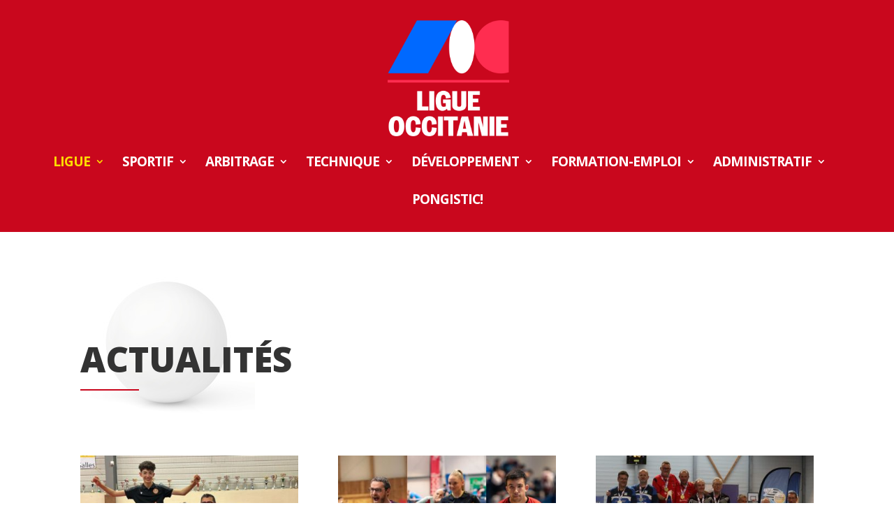

--- FILE ---
content_type: text/html; charset=UTF-8
request_url: https://loctt.fr/actualites/page/4/
body_size: 13623
content:
<!DOCTYPE html>
<html lang="fr-FR">
<head>
	<meta charset="UTF-8" />
<meta http-equiv="X-UA-Compatible" content="IE=edge">
	<link rel="pingback" href="https://loctt.fr/xmlrpc.php" />

	<script type="text/javascript">
		document.documentElement.className = 'js';
	</script>

	<meta name='robots' content='index, follow, max-image-preview:large, max-snippet:-1, max-video-preview:-1' />

	<!-- This site is optimized with the Yoast SEO plugin v18.4.1 - https://yoast.com/wordpress/plugins/seo/ -->
	<title>Actualités du tennis de table en Occitanie</title>
	<meta name="description" content="Toutes les actualités du tennis de table en région Occitanie: rencontres, évènements, clubs, vie de la ligue." />
	<link rel="canonical" href="https://loctt.fr/actualites/" />
	<meta property="og:locale" content="fr_FR" />
	<meta property="og:type" content="article" />
	<meta property="og:title" content="Actualités du tennis de table en Occitanie" />
	<meta property="og:description" content="Toutes les actualités du tennis de table en région Occitanie: rencontres, évènements, clubs, vie de la ligue." />
	<meta property="og:url" content="https://loctt.fr/actualites/" />
	<meta property="og:site_name" content="loctt" />
	<meta property="article:modified_time" content="2018-08-18T04:44:13+00:00" />
	<meta name="twitter:card" content="summary_large_image" />
	<meta name="twitter:label1" content="Durée de lecture estimée" />
	<meta name="twitter:data1" content="1 minute" />
	<script type="application/ld+json" class="yoast-schema-graph">{"@context":"https://schema.org","@graph":[{"@type":"WebSite","@id":"https://loctt.fr/#website","url":"https://loctt.fr/","name":"loctt","description":"Ligue Occitanie Tennis de Table","potentialAction":[{"@type":"SearchAction","target":{"@type":"EntryPoint","urlTemplate":"https://loctt.fr/?s={search_term_string}"},"query-input":"required name=search_term_string"}],"inLanguage":"fr-FR"},{"@type":"WebPage","@id":"https://loctt.fr/actualites/#webpage","url":"https://loctt.fr/actualites/","name":"Actualités du tennis de table en Occitanie","isPartOf":{"@id":"https://loctt.fr/#website"},"datePublished":"2018-07-25T13:53:18+00:00","dateModified":"2018-08-18T04:44:13+00:00","description":"Toutes les actualités du tennis de table en région Occitanie: rencontres, évènements, clubs, vie de la ligue.","breadcrumb":{"@id":"https://loctt.fr/actualites/#breadcrumb"},"inLanguage":"fr-FR","potentialAction":[{"@type":"ReadAction","target":["https://loctt.fr/actualites/"]}]},{"@type":"BreadcrumbList","@id":"https://loctt.fr/actualites/#breadcrumb","itemListElement":[{"@type":"ListItem","position":1,"name":"Accueil"}]}]}</script>
	<!-- / Yoast SEO plugin. -->


<link rel='dns-prefetch' href='//fonts.googleapis.com' />
<link rel='dns-prefetch' href='//s.w.org' />
<link rel="alternate" type="application/rss+xml" title="loctt &raquo; Flux" href="https://loctt.fr/feed/" />
<link rel="alternate" type="application/rss+xml" title="loctt &raquo; Flux des commentaires" href="https://loctt.fr/comments/feed/" />
		<script type="text/javascript">
			window._wpemojiSettings = {"baseUrl":"https:\/\/s.w.org\/images\/core\/emoji\/13.0.1\/72x72\/","ext":".png","svgUrl":"https:\/\/s.w.org\/images\/core\/emoji\/13.0.1\/svg\/","svgExt":".svg","source":{"concatemoji":"https:\/\/loctt.fr\/wp-includes\/js\/wp-emoji-release.min.js?ver=ad1adcfef73bc9ce8cebb46b6b07aa80"}};
			!function(e,a,t){var n,r,o,i=a.createElement("canvas"),p=i.getContext&&i.getContext("2d");function s(e,t){var a=String.fromCharCode;p.clearRect(0,0,i.width,i.height),p.fillText(a.apply(this,e),0,0);e=i.toDataURL();return p.clearRect(0,0,i.width,i.height),p.fillText(a.apply(this,t),0,0),e===i.toDataURL()}function c(e){var t=a.createElement("script");t.src=e,t.defer=t.type="text/javascript",a.getElementsByTagName("head")[0].appendChild(t)}for(o=Array("flag","emoji"),t.supports={everything:!0,everythingExceptFlag:!0},r=0;r<o.length;r++)t.supports[o[r]]=function(e){if(!p||!p.fillText)return!1;switch(p.textBaseline="top",p.font="600 32px Arial",e){case"flag":return s([127987,65039,8205,9895,65039],[127987,65039,8203,9895,65039])?!1:!s([55356,56826,55356,56819],[55356,56826,8203,55356,56819])&&!s([55356,57332,56128,56423,56128,56418,56128,56421,56128,56430,56128,56423,56128,56447],[55356,57332,8203,56128,56423,8203,56128,56418,8203,56128,56421,8203,56128,56430,8203,56128,56423,8203,56128,56447]);case"emoji":return!s([55357,56424,8205,55356,57212],[55357,56424,8203,55356,57212])}return!1}(o[r]),t.supports.everything=t.supports.everything&&t.supports[o[r]],"flag"!==o[r]&&(t.supports.everythingExceptFlag=t.supports.everythingExceptFlag&&t.supports[o[r]]);t.supports.everythingExceptFlag=t.supports.everythingExceptFlag&&!t.supports.flag,t.DOMReady=!1,t.readyCallback=function(){t.DOMReady=!0},t.supports.everything||(n=function(){t.readyCallback()},a.addEventListener?(a.addEventListener("DOMContentLoaded",n,!1),e.addEventListener("load",n,!1)):(e.attachEvent("onload",n),a.attachEvent("onreadystatechange",function(){"complete"===a.readyState&&t.readyCallback()})),(n=t.source||{}).concatemoji?c(n.concatemoji):n.wpemoji&&n.twemoji&&(c(n.twemoji),c(n.wpemoji)))}(window,document,window._wpemojiSettings);
		</script>
		<meta content="Divi Child Theme v.3.0.0" name="generator"/><style type="text/css">
img.wp-smiley,
img.emoji {
	display: inline !important;
	border: none !important;
	box-shadow: none !important;
	height: 1em !important;
	width: 1em !important;
	margin: 0 .07em !important;
	vertical-align: -0.1em !important;
	background: none !important;
	padding: 0 !important;
}
</style>
	<link rel='stylesheet' id='divi-fonts-css'  href='https://fonts.googleapis.com/css?family=Open+Sans:300italic,400italic,600italic,700italic,800italic,400,300,600,700,800&#038;subset=latin,latin-ext' type='text/css' media='all' />
<link rel='stylesheet' id='divi-style-css'  href='https://loctt.fr/wp-content/themes/Divi_child/style.css?ver=3.13.1' type='text/css' media='all' />
<link rel='stylesheet' id='image-intense-styles-css'  href='https://loctt.fr/wp-content/plugins/image-intense/styles/style.min.css?ver=1.0.0' type='text/css' media='all' />
<link rel='stylesheet' id='et-builder-googlefonts-cached-css'  href='https://fonts.googleapis.com/css?family=Lato%3A100%2C100italic%2C300%2C300italic%2Cregular%2Citalic%2C700%2C700italic%2C900%2C900italic&#038;ver=ad1adcfef73bc9ce8cebb46b6b07aa80#038;subset=latin,latin-ext' type='text/css' media='all' />
<link rel='stylesheet' id='dashicons-css'  href='https://loctt.fr/wp-includes/css/dashicons.min.css?ver=ad1adcfef73bc9ce8cebb46b6b07aa80' type='text/css' media='all' />
<link rel='stylesheet' id='tmm-css'  href='https://loctt.fr/wp-content/plugins/team-members/inc/css/tmm_style.css?ver=ad1adcfef73bc9ce8cebb46b6b07aa80' type='text/css' media='all' />
<script type='text/javascript' src='https://loctt.fr/wp-includes/js/jquery/jquery.min.js?ver=3.5.1' id='jquery-core-js'></script>
<script type='text/javascript' src='https://loctt.fr/wp-includes/js/jquery/jquery-migrate.min.js?ver=3.3.2' id='jquery-migrate-js'></script>
<link rel="https://api.w.org/" href="https://loctt.fr/wp-json/" /><link rel="alternate" type="application/json" href="https://loctt.fr/wp-json/wp/v2/pages/44984" /><link rel="EditURI" type="application/rsd+xml" title="RSD" href="https://loctt.fr/xmlrpc.php?rsd" />
<link rel="wlwmanifest" type="application/wlwmanifest+xml" href="https://loctt.fr/wp-includes/wlwmanifest.xml" /> 

<link rel='shortlink' href='https://loctt.fr/?p=44984' />
<link rel="alternate" type="application/json+oembed" href="https://loctt.fr/wp-json/oembed/1.0/embed?url=https%3A%2F%2Floctt.fr%2Factualites%2F" />
<link rel="alternate" type="text/xml+oembed" href="https://loctt.fr/wp-json/oembed/1.0/embed?url=https%3A%2F%2Floctt.fr%2Factualites%2F&#038;format=xml" />
<script type="text/javascript">
(function(url){
	if(/(?:Chrome\/26\.0\.1410\.63 Safari\/537\.31|WordfenceTestMonBot)/.test(navigator.userAgent)){ return; }
	var addEvent = function(evt, handler) {
		if (window.addEventListener) {
			document.addEventListener(evt, handler, false);
		} else if (window.attachEvent) {
			document.attachEvent('on' + evt, handler);
		}
	};
	var removeEvent = function(evt, handler) {
		if (window.removeEventListener) {
			document.removeEventListener(evt, handler, false);
		} else if (window.detachEvent) {
			document.detachEvent('on' + evt, handler);
		}
	};
	var evts = 'contextmenu dblclick drag dragend dragenter dragleave dragover dragstart drop keydown keypress keyup mousedown mousemove mouseout mouseover mouseup mousewheel scroll'.split(' ');
	var logHuman = function() {
		if (window.wfLogHumanRan) { return; }
		window.wfLogHumanRan = true;
		var wfscr = document.createElement('script');
		wfscr.type = 'text/javascript';
		wfscr.async = true;
		wfscr.src = url + '&r=' + Math.random();
		(document.getElementsByTagName('head')[0]||document.getElementsByTagName('body')[0]).appendChild(wfscr);
		for (var i = 0; i < evts.length; i++) {
			removeEvent(evts[i], logHuman);
		}
	};
	for (var i = 0; i < evts.length; i++) {
		addEvent(evts[i], logHuman);
	}
})('//loctt.fr/?wordfence_lh=1&hid=1E2AE1DBF4F6F8E4BE8F0B936EF39583');
</script><meta name="viewport" content="width=device-width, initial-scale=1.0, maximum-scale=1.0, user-scalable=0" /><style type="text/css" id="custom-background-css">
body.custom-background { background-color: #ffffff; }
</style>
	<script>
jQuery(document).ready(function(){
jQuery(".carte-cliquable").on('click', function(){
     window.open("https://carte.fftt.com/");    
});
});
</script><link rel="icon" href="https://loctt.fr/wp-content/uploads/2025/07/LogoLOTT-FFTT-150x150.png" sizes="32x32" />
<link rel="icon" href="https://loctt.fr/wp-content/uploads/2025/07/LogoLOTT-FFTT.png" sizes="192x192" />
<link rel="apple-touch-icon" href="https://loctt.fr/wp-content/uploads/2025/07/LogoLOTT-FFTT.png" />
<meta name="msapplication-TileImage" content="https://loctt.fr/wp-content/uploads/2025/07/LogoLOTT-FFTT.png" />
<style id="et-divi-customizer-global-cached-inline-styles">body,.et_pb_column_1_2 .et_quote_content blockquote cite,.et_pb_column_1_2 .et_link_content a.et_link_main_url,.et_pb_column_1_3 .et_quote_content blockquote cite,.et_pb_column_3_8 .et_quote_content blockquote cite,.et_pb_column_1_4 .et_quote_content blockquote cite,.et_pb_blog_grid .et_quote_content blockquote cite,.et_pb_column_1_3 .et_link_content a.et_link_main_url,.et_pb_column_3_8 .et_link_content a.et_link_main_url,.et_pb_column_1_4 .et_link_content a.et_link_main_url,.et_pb_blog_grid .et_link_content a.et_link_main_url,body .et_pb_bg_layout_light .et_pb_post p,body .et_pb_bg_layout_dark .et_pb_post p{font-size:16px}.et_pb_slide_content,.et_pb_best_value{font-size:18px}.woocommerce #respond input#submit,.woocommerce-page #respond input#submit,.woocommerce #content input.button,.woocommerce-page #content input.button,.woocommerce-message,.woocommerce-error,.woocommerce-info{background:#c9071d!important}#et_search_icon:hover,.mobile_menu_bar:before,.mobile_menu_bar:after,.et_toggle_slide_menu:after,.et-social-icon a:hover,.et_pb_sum,.et_pb_pricing li a,.et_pb_pricing_table_button,.et_overlay:before,.entry-summary p.price ins,.woocommerce div.product span.price,.woocommerce-page div.product span.price,.woocommerce #content div.product span.price,.woocommerce-page #content div.product span.price,.woocommerce div.product p.price,.woocommerce-page div.product p.price,.woocommerce #content div.product p.price,.woocommerce-page #content div.product p.price,.et_pb_member_social_links a:hover,.woocommerce .star-rating span:before,.woocommerce-page .star-rating span:before,.et_pb_widget li a:hover,.et_pb_filterable_portfolio .et_pb_portfolio_filters li a.active,.et_pb_filterable_portfolio .et_pb_portofolio_pagination ul li a.active,.et_pb_gallery .et_pb_gallery_pagination ul li a.active,.wp-pagenavi span.current,.wp-pagenavi a:hover,.nav-single a,.posted_in a{color:#c9071d}.et_pb_contact_submit,.et_password_protected_form .et_submit_button,.et_pb_bg_layout_light .et_pb_newsletter_button,.comment-reply-link,.form-submit .et_pb_button,.et_pb_bg_layout_light .et_pb_promo_button,.et_pb_bg_layout_light .et_pb_more_button,.woocommerce a.button.alt,.woocommerce-page a.button.alt,.woocommerce button.button.alt,.woocommerce-page button.button.alt,.woocommerce input.button.alt,.woocommerce-page input.button.alt,.woocommerce #respond input#submit.alt,.woocommerce-page #respond input#submit.alt,.woocommerce #content input.button.alt,.woocommerce-page #content input.button.alt,.woocommerce a.button,.woocommerce-page a.button,.woocommerce button.button,.woocommerce-page button.button,.woocommerce input.button,.woocommerce-page input.button,.et_pb_contact p input[type="checkbox"]:checked+label i:before,.et_pb_bg_layout_light.et_pb_module.et_pb_button{color:#c9071d}.footer-widget h4{color:#c9071d}.et-search-form,.nav li ul,.et_mobile_menu,.footer-widget li:before,.et_pb_pricing li:before,blockquote{border-color:#c9071d}.et_pb_counter_amount,.et_pb_featured_table .et_pb_pricing_heading,.et_quote_content,.et_link_content,.et_audio_content,.et_pb_post_slider.et_pb_bg_layout_dark,.et_slide_in_menu_container,.et_pb_contact p input[type="radio"]:checked+label i:before{background-color:#c9071d}.container,.et_pb_row,.et_pb_slider .et_pb_container,.et_pb_fullwidth_section .et_pb_title_container,.et_pb_fullwidth_section .et_pb_title_featured_container,.et_pb_fullwidth_header:not(.et_pb_fullscreen) .et_pb_fullwidth_header_container{max-width:1010px}.et_boxed_layout #page-container,.et_fixed_nav.et_boxed_layout #page-container #top-header,.et_fixed_nav.et_boxed_layout #page-container #main-header,.et_boxed_layout #page-container .container,.et_boxed_layout #page-container .et_pb_row{max-width:1170px}a{color:#e02b20}#main-header,#main-header .nav li ul,.et-search-form,#main-header .et_mobile_menu{background-color:#c9071d}#top-header,#et-secondary-nav li ul{background-color:#c9071d}.et_header_style_centered .mobile_nav .select_page,.et_header_style_split .mobile_nav .select_page,.et_nav_text_color_light #top-menu>li>a,.et_nav_text_color_dark #top-menu>li>a,#top-menu a,.et_mobile_menu li a,.et_nav_text_color_light .et_mobile_menu li a,.et_nav_text_color_dark .et_mobile_menu li a,#et_search_icon:before,.et_search_form_container input,span.et_close_search_field:after,#et-top-navigation .et-cart-info{color:#ffffff}.et_search_form_container input::-moz-placeholder{color:#ffffff}.et_search_form_container input::-webkit-input-placeholder{color:#ffffff}.et_search_form_container input:-ms-input-placeholder{color:#ffffff}#top-menu li a{font-size:19px}body.et_vertical_nav .container.et_search_form_container .et-search-form input{font-size:19px!important}#top-menu li a,.et_search_form_container input{font-weight:bold;font-style:normal;text-transform:uppercase;text-decoration:none;letter-spacing:-1px}.et_search_form_container input::-moz-placeholder{font-weight:bold;font-style:normal;text-transform:uppercase;text-decoration:none;letter-spacing:-1px}.et_search_form_container input::-webkit-input-placeholder{font-weight:bold;font-style:normal;text-transform:uppercase;text-decoration:none;letter-spacing:-1px}.et_search_form_container input:-ms-input-placeholder{font-weight:bold;font-style:normal;text-transform:uppercase;text-decoration:none;letter-spacing:-1px}#top-menu li.current-menu-ancestor>a,#top-menu li.current-menu-item>a,.et_color_scheme_red #top-menu li.current-menu-ancestor>a,.et_color_scheme_red #top-menu li.current-menu-item>a,.et_color_scheme_pink #top-menu li.current-menu-ancestor>a,.et_color_scheme_pink #top-menu li.current-menu-item>a,.et_color_scheme_orange #top-menu li.current-menu-ancestor>a,.et_color_scheme_orange #top-menu li.current-menu-item>a,.et_color_scheme_green #top-menu li.current-menu-ancestor>a,.et_color_scheme_green #top-menu li.current-menu-item>a{color:#ffdc00}#footer-widgets .footer-widget a,#footer-widgets .footer-widget li a,#footer-widgets .footer-widget li a:hover{color:#ffffff}.footer-widget{color:#ffffff}#main-footer .footer-widget h4{color:#c9071d}.footer-widget li:before{border-color:#c9071d}#footer-widgets .footer-widget li:before{top:10.6px}body .et_pb_button,.woocommerce a.button.alt,.woocommerce-page a.button.alt,.woocommerce button.button.alt,.woocommerce-page button.button.alt,.woocommerce input.button.alt,.woocommerce-page input.button.alt,.woocommerce #respond input#submit.alt,.woocommerce-page #respond input#submit.alt,.woocommerce #content input.button.alt,.woocommerce-page #content input.button.alt,.woocommerce a.button,.woocommerce-page a.button,.woocommerce button.button,.woocommerce-page button.button,.woocommerce input.button,.woocommerce-page input.button,.woocommerce #respond input#submit,.woocommerce-page #respond input#submit,.woocommerce #content input.button,.woocommerce-page #content input.button,.woocommerce-message a.button.wc-forward{font-size:16px;background:#d6d6d6;border-width:0px!important;border-color:#c9071d;border-radius:0px}body.et_pb_button_helper_class .et_pb_button,body.et_pb_button_helper_class .et_pb_module.et_pb_button,.woocommerce.et_pb_button_helper_class a.button.alt,.woocommerce-page.et_pb_button_helper_class a.button.alt,.woocommerce.et_pb_button_helper_class button.button.alt,.woocommerce-page.et_pb_button_helper_class button.button.alt,.woocommerce.et_pb_button_helper_class input.button.alt,.woocommerce-page.et_pb_button_helper_class input.button.alt,.woocommerce.et_pb_button_helper_class #respond input#submit.alt,.woocommerce-page.et_pb_button_helper_class #respond input#submit.alt,.woocommerce.et_pb_button_helper_class #content input.button.alt,.woocommerce-page.et_pb_button_helper_class #content input.button.alt,.woocommerce.et_pb_button_helper_class a.button,.woocommerce-page.et_pb_button_helper_class a.button,.woocommerce.et_pb_button_helper_class button.button,.woocommerce-page.et_pb_button_helper_class button.button,.woocommerce.et_pb_button_helper_class input.button,.woocommerce-page.et_pb_button_helper_class input.button,.woocommerce.et_pb_button_helper_class #respond input#submit,.woocommerce-page.et_pb_button_helper_class #respond input#submit,.woocommerce.et_pb_button_helper_class #content input.button,.woocommerce-page.et_pb_button_helper_class #content input.button{color:#6d6d6d}body .et_pb_button:after,.woocommerce a.button.alt:after,.woocommerce-page a.button.alt:after,.woocommerce button.button.alt:after,.woocommerce-page button.button.alt:after,.woocommerce input.button.alt:after,.woocommerce-page input.button.alt:after,.woocommerce #respond input#submit.alt:after,.woocommerce-page #respond input#submit.alt:after,.woocommerce #content input.button.alt:after,.woocommerce-page #content input.button.alt:after,.woocommerce a.button:after,.woocommerce-page a.button:after,.woocommerce button.button:after,.woocommerce-page button.button:after,.woocommerce input.button:after,.woocommerce-page input.button:after,.woocommerce #respond input#submit:after,.woocommerce-page #respond input#submit:after,.woocommerce #content input.button:after,.woocommerce-page #content input.button:after{content:'$';font-size:16px}body .et_pb_button:hover,.woocommerce a.button.alt:hover,.woocommerce-page a.button.alt:hover,.woocommerce button.button.alt:hover,.woocommerce-page button.button.alt:hover,.woocommerce input.button.alt:hover,.woocommerce-page input.button.alt:hover,.woocommerce #respond input#submit.alt:hover,.woocommerce-page #respond input#submit.alt:hover,.woocommerce #content input.button.alt:hover,.woocommerce-page #content input.button.alt:hover,.woocommerce a.button:hover,.woocommerce-page a.button:hover,.woocommerce button.button:hover,.woocommerce-page button.button:hover,.woocommerce input.button:hover,.woocommerce-page input.button:hover,.woocommerce #respond input#submit:hover,.woocommerce-page #respond input#submit:hover,.woocommerce #content input.button:hover,.woocommerce-page #content input.button:hover{color:#c9071d!important;background:#ffffff!important;border-radius:0px}h1,h2,h3,h4,h5,h6,.et_quote_content blockquote p,.et_pb_slide_description .et_pb_slide_title{line-height:1.3em}@media only screen and (min-width:981px){.et_header_style_left #et-top-navigation,.et_header_style_split #et-top-navigation{padding:112px 0 0 0}.et_header_style_left #et-top-navigation nav>ul>li>a,.et_header_style_split #et-top-navigation nav>ul>li>a{padding-bottom:112px}.et_header_style_split .centered-inline-logo-wrap{width:224px;margin:-224px 0}.et_header_style_split .centered-inline-logo-wrap #logo{max-height:224px}.et_pb_svg_logo.et_header_style_split .centered-inline-logo-wrap #logo{height:224px}.et_header_style_centered #top-menu>li>a{padding-bottom:40px}.et_header_style_slide #et-top-navigation,.et_header_style_fullscreen #et-top-navigation{padding:103px 0 103px 0!important}.et_header_style_centered #main-header .logo_container{height:224px}.et_header_style_centered #logo{max-height:74%}.et_pb_svg_logo.et_header_style_centered #logo{height:74%}.et_header_style_centered.et_hide_primary_logo #main-header:not(.et-fixed-header) .logo_container,.et_header_style_centered.et_hide_fixed_logo #main-header.et-fixed-header .logo_container{height:40.32px}.et-fixed-header#top-header,.et-fixed-header#top-header #et-secondary-nav li ul{background-color:#c9071d}.et-fixed-header #top-menu li a{font-size:14px}.et-fixed-header #top-menu a,.et-fixed-header #et_search_icon:before,.et-fixed-header #et_top_search .et-search-form input,.et-fixed-header .et_search_form_container input,.et-fixed-header .et_close_search_field:after,.et-fixed-header #et-top-navigation .et-cart-info{color:#ffffff!important}.et-fixed-header .et_search_form_container input::-moz-placeholder{color:#ffffff!important}.et-fixed-header .et_search_form_container input::-webkit-input-placeholder{color:#ffffff!important}.et-fixed-header .et_search_form_container input:-ms-input-placeholder{color:#ffffff!important}.et-fixed-header #top-menu li.current-menu-ancestor>a,.et-fixed-header #top-menu li.current-menu-item>a{color:#ffdc00!important}}@media only screen and (min-width:1262px){.et_pb_row{padding:25px 0}.et_pb_section{padding:50px 0}.single.et_pb_pagebuilder_layout.et_full_width_page .et_post_meta_wrapper{padding-top:75px}.et_pb_section.et_pb_section_first{padding-top:inherit}.et_pb_fullwidth_section{padding:0}}.et_pb_tabs_controls li{font-size:12px}.et_pb_tabs_controls li{font-weight:bold;font-style:normal;text-transform:none;text-decoration:none}.et_pb_tabs_controls li{padding:2.999999995px 15px 0.999999995px}.et_pb_tabs_controls li.et_pb_tab_active{padding:1.999999995px 15px}.et_pb_all_tabs{padding:12px 15px}.carte-cliquable{cursor:pointer}</style></head>
<body class="paged page-template-default page page-id-44984 custom-background paged-4 page-paged-4 et_button_left et_button_icon_visible et_button_custom_icon et_pb_button_helper_class et_fullwidth_nav et_non_fixed_nav et_show_nav et_cover_background et_pb_gutter osx et_pb_gutters1 et_primary_nav_dropdown_animation_expand et_secondary_nav_dropdown_animation_fade et_pb_footer_columns4 et_header_style_centered et_pb_pagebuilder_layout et_right_sidebar et_divi_theme et-db et_minified_js et_minified_css">
	<div id="page-container">

	
	
			<header id="main-header" data-height-onload="224">
			<div class="container clearfix et_menu_container">
							<div class="logo_container">
					<span class="logo_helper"></span>
					<a href="https://loctt.fr/">
						<img src="https://loctt.fr/wp-content/uploads/2025/07/LogoLOTT-FFTTb.png" alt="loctt" id="logo" data-height-percentage="74" />
					</a>
				</div>
							<div id="et-top-navigation" data-height="224" data-fixed-height="40">
											<nav id="top-menu-nav">
						<ul id="top-menu" class="nav"><li id="menu-item-43519" class="menu-item menu-item-type-custom menu-item-object-custom current-menu-ancestor current-menu-parent menu-item-has-children menu-item-43519"><a>LIGUE</a>
<ul class="sub-menu">
	<li id="menu-item-43517" class="menu-item menu-item-type-post_type menu-item-object-page menu-item-43517"><a href="https://loctt.fr/historique-ligue-occitanie-tennis-de-table/">Historique</a></li>
	<li id="menu-item-43854" class="menu-item menu-item-type-post_type menu-item-object-page menu-item-43854"><a href="https://loctt.fr/acces/">Accès</a></li>
	<li id="menu-item-43853" class="menu-item menu-item-type-post_type menu-item-object-page menu-item-43853"><a href="https://loctt.fr/textes-associatifs/">Textes associatifs</a></li>
	<li id="menu-item-43852" class="menu-item menu-item-type-post_type menu-item-object-page menu-item-43852"><a href="https://loctt.fr/organisation/">Organisation</a></li>
	<li id="menu-item-46327" class="menu-item menu-item-type-post_type menu-item-object-page menu-item-46327"><a href="https://loctt.fr/codeps/">CoDeps</a></li>
	<li id="menu-item-45006" class="menu-item menu-item-type-post_type menu-item-object-page menu-item-45006"><a href="https://loctt.fr/clubs/">Annuaire des clubs</a></li>
	<li id="menu-item-43851" class="menu-item menu-item-type-post_type menu-item-object-page menu-item-43851"><a href="https://loctt.fr/statistiques/">Statistiques</a></li>
	<li id="menu-item-45127" class="menu-item menu-item-type-post_type menu-item-object-page current-menu-item page_item page-item-44984 current_page_item menu-item-45127"><a href="https://loctt.fr/actualites/" aria-current="page">Actualités</a></li>
	<li id="menu-item-43850" class="menu-item menu-item-type-post_type menu-item-object-page menu-item-43850"><a href="https://loctt.fr/nous-contacter/">Nous contacter</a></li>
</ul>
</li>
<li id="menu-item-43520" class="menu-item menu-item-type-custom menu-item-object-custom menu-item-has-children menu-item-43520"><a>SPORTIF</a>
<ul class="sub-menu">
	<li id="menu-item-44345" class="menu-item menu-item-type-post_type menu-item-object-page menu-item-44345"><a href="https://loctt.fr/calendrier/">Calendrier</a></li>
	<li id="menu-item-44344" class="menu-item menu-item-type-post_type menu-item-object-page menu-item-44344"><a href="https://loctt.fr/championnat-par-equipes/">Championnat par équipes</a></li>
	<li id="menu-item-44343" class="menu-item menu-item-type-post_type menu-item-object-page menu-item-44343"><a href="https://loctt.fr/criterium-federal/">Critérium Fédéral</a></li>
	<li id="menu-item-44342" class="menu-item menu-item-type-post_type menu-item-object-page menu-item-44342"><a href="https://loctt.fr/epreuves-jeunes/">Épreuves jeunes</a></li>
	<li id="menu-item-44341" class="menu-item menu-item-type-post_type menu-item-object-page menu-item-44341"><a href="https://loctt.fr/autres-epreuves/">Autres épreuves</a></li>
	<li id="menu-item-44340" class="menu-item menu-item-type-post_type menu-item-object-page menu-item-44340"><a href="https://loctt.fr/tournois-homologues/">Tournois homologués</a></li>
</ul>
</li>
<li id="menu-item-52976" class="menu-item menu-item-type-custom menu-item-object-custom menu-item-has-children menu-item-52976"><a>ARBITRAGE</a>
<ul class="sub-menu">
	<li id="menu-item-53053" class="menu-item menu-item-type-post_type menu-item-object-page menu-item-53053"><a href="https://loctt.fr/breves-arb/">Brèves de l&rsquo;arbitrage</a></li>
	<li id="menu-item-52977" class="menu-item menu-item-type-post_type menu-item-object-page menu-item-52977"><a href="https://loctt.fr/arbitres/">Formations arbitres</a></li>
	<li id="menu-item-53185" class="menu-item menu-item-type-post_type menu-item-object-page menu-item-53185"><a href="https://loctt.fr/document_arb/">Documentation</a></li>
	<li id="menu-item-52981" class="menu-item menu-item-type-custom menu-item-object-custom menu-item-52981"><a target="_blank" rel="noopener" href="https://www.fftt.com/deploiements/girpe-v2/">Girpe V2</a></li>
	<li id="menu-item-52982" class="menu-item menu-item-type-custom menu-item-object-custom menu-item-52982"><a target="_blank" rel="noopener" href="https://www.fftt.com/deploiements/spidd-v2/">SPIDD V2</a></li>
</ul>
</li>
<li id="menu-item-43521" class="menu-item menu-item-type-custom menu-item-object-custom menu-item-has-children menu-item-43521"><a>TECHNIQUE</a>
<ul class="sub-menu">
	<li id="menu-item-44543" class="menu-item menu-item-type-post_type menu-item-object-page menu-item-44543"><a href="https://loctt.fr/projet-performance-regional/">PPR</a></li>
	<li id="menu-item-52314" class="menu-item menu-item-type-post_type menu-item-object-post menu-item-52314"><a href="https://loctt.fr/2025/02/12/pre-inscriptions-centre-dentrainement-2025-2026/">Pré-inscriptions CE 2025-2026</a></li>
	<li id="menu-item-44565" class="menu-item menu-item-type-post_type menu-item-object-page menu-item-44565"><a href="https://loctt.fr/stages-et-regroupements/">Stages et regroupements</a></li>
	<li id="menu-item-44564" class="menu-item menu-item-type-post_type menu-item-object-page menu-item-44564"><a href="https://loctt.fr/detection/">Détection</a></li>
</ul>
</li>
<li id="menu-item-43522" class="menu-item menu-item-type-custom menu-item-object-custom menu-item-has-children menu-item-43522"><a>DÉVELOPPEMENT</a>
<ul class="sub-menu">
	<li id="menu-item-51220" class="menu-item menu-item-type-custom menu-item-object-custom menu-item-51220"><a target="_blank" rel="noopener" href="https://www.fftt.com/observatoire/">Annuaire bonnes pratiques</a></li>
	<li id="menu-item-50966" class="menu-item menu-item-type-post_type menu-item-object-page menu-item-50966"><a href="https://loctt.fr/financez-actions/">Financez vos actions</a></li>
	<li id="menu-item-43514" class="menu-item menu-item-type-post_type menu-item-object-page menu-item-43514"><a href="https://loctt.fr/ping-pong-4-7-ans/">Ping 4/7 ans</a></li>
	<li id="menu-item-44782" class="menu-item menu-item-type-post_type menu-item-object-page menu-item-44782"><a href="https://loctt.fr/scolaires/">Scolaires</a></li>
	<li id="menu-item-44781" class="menu-item menu-item-type-post_type menu-item-object-page menu-item-44781"><a href="https://loctt.fr/feminin/">Féminines</a></li>
	<li id="menu-item-44780" class="menu-item menu-item-type-post_type menu-item-object-page menu-item-44780"><a href="https://loctt.fr/sport-sante/">Sport Santé</a></li>
	<li id="menu-item-44779" class="menu-item menu-item-type-post_type menu-item-object-page menu-item-44779"><a href="https://loctt.fr/handi-sport-adapte/">Handi / Sport adapté</a></li>
</ul>
</li>
<li id="menu-item-43523" class="menu-item menu-item-type-custom menu-item-object-custom menu-item-has-children menu-item-43523"><a>FORMATION-EMPLOI</a>
<ul class="sub-menu">
	<li id="menu-item-53564" class="menu-item menu-item-type-custom menu-item-object-custom menu-item-53564"><a target="_blank" rel="noopener" href="https://www.calameo.com/read/004224089c2a712df08fd">Guide des métiers du ping</a></li>
	<li id="menu-item-47763" class="menu-item menu-item-type-post_type menu-item-object-page menu-item-47763"><a href="https://loctt.fr/dirigeants/">Dirigeants</a></li>
	<li id="menu-item-44858" class="menu-item menu-item-type-post_type menu-item-object-page menu-item-44858"><a href="https://loctt.fr/techniciens/">Techniciens</a></li>
	<li id="menu-item-44857" class="menu-item menu-item-type-post_type menu-item-object-page menu-item-44857"><a href="https://loctt.fr/bpjeps-dejeps/">BPJEPS/DEJEPS</a></li>
	<li id="menu-item-44856" class="menu-item menu-item-type-post_type menu-item-object-page menu-item-44856"><a href="https://loctt.fr/emploi/">Emploi</a></li>
</ul>
</li>
<li id="menu-item-43524" class="menu-item menu-item-type-custom menu-item-object-custom menu-item-has-children menu-item-43524"><a>ADMINISTRATIF</a>
<ul class="sub-menu">
	<li id="menu-item-45107" class="menu-item menu-item-type-post_type menu-item-object-page menu-item-45107"><a href="https://loctt.fr/textes-officiels/">Textes officiels</a></li>
	<li id="menu-item-45106" class="menu-item menu-item-type-post_type menu-item-object-page menu-item-45106"><a href="https://loctt.fr/documentation/">Documentation</a></li>
	<li id="menu-item-45105" class="menu-item menu-item-type-post_type menu-item-object-page menu-item-45105"><a href="https://loctt.fr/proces-verbaux/">Procès verbaux</a></li>
</ul>
</li>
<li id="menu-item-49840" class="menu-item menu-item-type-custom menu-item-object-custom menu-item-49840"><a target="_blank" rel="noopener" href="https://www.pongistic.fr/">Pongistic!</a></li>
</ul>						</nav>
					
					
					
					
					<div id="et_mobile_nav_menu">
				<div class="mobile_nav closed">
					<span class="select_page">Sélectionner une page</span>
					<span class="mobile_menu_bar mobile_menu_bar_toggle"></span>
				</div>
			</div>				</div> <!-- #et-top-navigation -->
			</div> <!-- .container -->
			<div class="et_search_outer">
				<div class="container et_search_form_container">
					<form role="search" method="get" class="et-search-form" action="https://loctt.fr/">
					<input type="search" class="et-search-field" placeholder="Rechercher &hellip;" value="" name="s" title="Rechercher:" />					</form>
					<span class="et_close_search_field"></span>
				</div>
			</div>
		</header> <!-- #main-header -->
			<div id="et-main-area">
	
<div id="main-content">


			
				<article id="post-44984" class="post-44984 page type-page status-publish hentry">

				
					<div class="entry-content">
					<div id="et-boc" class="et-boc">
			
			<div class="et_builder_inner_content et_pb_gutters3"><div class="et_pb_section et_pb_section_0 et_section_regular">
				
				
				
				
					<div class="et_pb_row et_pb_row_0 et_pb_row_fullwidth">
				<div class="et_pb_column et_pb_column_4_4 et_pb_column_0    et_pb_css_mix_blend_mode_passthrough et-last-child">
				
				
				<div class="et_pb_module et_pb_text et_pb_text_0 et_pb_bg_layout_light  et_pb_text_align_left">
				
				
				<div class="et_pb_text_inner">
					<h1>Actualités</h1>
				</div>
			</div> <!-- .et_pb_text --><div class="et_pb_module et_pb_divider et_pb_divider_0 et_pb_divider_position_ et_pb_space"><div class="et_pb_divider_internal"></div></div>
			</div> <!-- .et_pb_column -->
				
				
			</div> <!-- .et_pb_row --><div class="et_pb_row et_pb_row_1 et_pb_gutters3 et_pb_row_fullwidth">
				<div class="et_pb_column et_pb_column_4_4 et_pb_column_1    et_pb_css_mix_blend_mode_passthrough et-last-child">
				
				
				<div class="et_pb_module et_pb_blog_0 et_pb_blog_grid_wrapper">
					<div class="et_pb_blog_grid clearfix et_pb_bg_layout_light ">
					
					
					<div class="et_pb_ajax_pagination_container">
						<div class="et_pb_salvattore_content" data-columns>
			<article id="post-52859" class="et_pb_post clearfix et_pb_has_overlay post-52859 post type-post status-publish format-standard has-post-thumbnail hentry category-actus">

			<div class="et_pb_image_container">							<a href="https://loctt.fr/2025/06/23/titres-par-equipes-2025/" class="entry-featured-image-url">
								<img src="https://loctt.fr/wp-content/uploads/2025/06/TEO2025-400x250.jpg" alt='Titres par équipes 2025' width='400' height='250' />								<span class="et_overlay"></span>							</a>
					</div> <!-- .et_pb_image_container -->
												<h2 class="entry-title"><a href="https://loctt.fr/2025/06/23/titres-par-equipes-2025/">Titres par équipes 2025</a></h2>
				
				<p class="post-meta">  <span class="published">23 Juin 2025</span>    </p><div class="post-content"><p>ALBI RAFLE LA MISE AVEC 3 TITRES : PN, R2, R3 – FOIX CHAMPION DE R1 ET SETE CHAMPION DE R4 Le 14 et 15 juin avaient lieu les titres par équipes régionaux à Gigean (34). Prénationale L’équipe ASPTT Albi 1 remporte le titre à la suite du désistement de l’équipe de JS...</p>
</div>			
			</article> <!-- .et_pb_post -->
	
			<article id="post-52821" class="et_pb_post clearfix et_pb_has_overlay post-52821 post type-post status-publish format-standard has-post-thumbnail hentry category-actus">

			<div class="et_pb_image_container">							<a href="https://loctt.fr/2025/06/10/championnats-de-france-handisport-2025/" class="entry-featured-image-url">
								<img src="https://loctt.fr/wp-content/uploads/2025/06/CFHElite2025-400x250.jpg" alt='Championnats de France Handisport 2025' width='400' height='250' />								<span class="et_overlay"></span>							</a>
					</div> <!-- .et_pb_image_container -->
												<h2 class="entry-title"><a href="https://loctt.fr/2025/06/10/championnats-de-france-handisport-2025/">Championnats de France Handisport 2025</a></h2>
				
				<p class="post-meta">  <span class="published">10 Juin 2025</span>    </p><div class="post-content"><p>CHAMPIONNATS DE FRANCE HANDISPORT ELITE 2025 Du 7 au 8 juin 2025, les Championnats de France Handisport ont réuni à Auch (32), les meilleurs pongistes de l’hexagone venus s'affronter pour décrocher le titre national dans leur catégorie respective en simple et en...</p>
</div>			
			</article> <!-- .et_pb_post -->
	
			<article id="post-52816" class="et_pb_post clearfix et_pb_has_overlay post-52816 post type-post status-publish format-standard has-post-thumbnail hentry category-actus">

			<div class="et_pb_image_container">							<a href="https://loctt.fr/2025/06/06/coupe-nationale-veterans-2025/" class="entry-featured-image-url">
								<img src="https://loctt.fr/wp-content/uploads/2025/06/CNV2025web-400x250.jpg" alt='Coupe Nationale Vétérans 2025' width='400' height='250' />								<span class="et_overlay"></span>							</a>
					</div> <!-- .et_pb_image_container -->
												<h2 class="entry-title"><a href="https://loctt.fr/2025/06/06/coupe-nationale-veterans-2025/">Coupe Nationale Vétérans 2025</a></h2>
				
				<p class="post-meta">  <span class="published">6 Juin 2025</span>    </p><div class="post-content"><p>L'EQUIPE DU PPC CAUSSADAIS, VICE-CHAMPIONNE DE FRANCE ! L'équipe du PPC Caussadais s'est illustrée à la Coupe Nationale Vétérans qui s'est déroulée à Vern-sur-Seiche du 31 mai au 1er juin 2025. Composée des joueurs Ariel Faure et Pierre Burgos, l'équipe partait 3ème...</p>
</div>			
			</article> <!-- .et_pb_post -->
	
			<article id="post-52777" class="et_pb_post clearfix et_pb_has_overlay post-52777 post type-post status-publish format-standard has-post-thumbnail hentry category-actus">

			<div class="et_pb_image_container">							<a href="https://loctt.fr/2025/06/02/lete-sera-ping-edition-2025/" class="entry-featured-image-url">
								<img src="https://loctt.fr/wp-content/uploads/2021/06/Eteping2-400x250.jpg" alt='L&rsquo;été sera ping : édition 2025' width='400' height='250' />								<span class="et_overlay"></span>							</a>
					</div> <!-- .et_pb_image_container -->
												<h2 class="entry-title"><a href="https://loctt.fr/2025/06/02/lete-sera-ping-edition-2025/">L&rsquo;été sera ping : édition 2025</a></h2>
				
				<p class="post-meta">  <span class="published">2 Juin 2025</span>    </p><div class="post-content"><p>TOURNOIS D’ETE, STAGES, ANIMATIONS, PORTES OUVERTES… L’été sera Ping revient ! Comme les années précédentes, nous tenterons de recenser toutes les actions des clubs et comités pour cet été 2025. Envoyez-nous vos textes et images ou photos (balma@loctt.fr) que nous ne...</p>
</div>			
			</article> <!-- .et_pb_post -->
	
			<article id="post-52796" class="et_pb_post clearfix et_pb_has_overlay post-52796 post type-post status-publish format-standard has-post-thumbnail hentry category-actus">

			<div class="et_pb_image_container">							<a href="https://loctt.fr/2025/06/02/championnats-de-france-benjamins-cadets-2025/" class="entry-featured-image-url">
								<img src="https://loctt.fr/wp-content/uploads/2025/06/CFDB2025Mael-400x250.jpg" alt='Championnats de France Benjamins/Cadets 2025' width='400' height='250' />								<span class="et_overlay"></span>							</a>
					</div> <!-- .et_pb_image_container -->
												<h2 class="entry-title"><a href="https://loctt.fr/2025/06/02/championnats-de-france-benjamins-cadets-2025/">Championnats de France Benjamins/Cadets 2025</a></h2>
				
				<p class="post-meta">  <span class="published">2 Juin 2025</span>    </p><div class="post-content"><p>CHAMPIONNATS DE FRANCE BENJAMINS/CADETS 2025 La compétition s'est déroulée du 30 mai au 1er juin 2025 à Lille (59) où étaient qualifiés 21 jeunes Occitans. Maël LAOUENAN devient Champion de France Benjamins en doubles. Benjamines Melyssa FORTUNY (Canohès TTT) et Léa...</p>
</div>			
			</article> <!-- .et_pb_post -->
	
			<article id="post-52765" class="et_pb_post clearfix et_pb_has_overlay post-52765 post type-post status-publish format-standard has-post-thumbnail hentry category-actus">

			<div class="et_pb_image_container">							<a href="https://loctt.fr/2025/05/27/championnats-de-france-handisport-jeunes-et-veterans-2025/" class="entry-featured-image-url">
								<img src="https://loctt.fr/wp-content/uploads/2025/05/CFHJeunes2025web-400x250.jpg" alt='Championnats de France Handisport Jeunes et Vétérans 2025' width='400' height='250' />								<span class="et_overlay"></span>							</a>
					</div> <!-- .et_pb_image_container -->
												<h2 class="entry-title"><a href="https://loctt.fr/2025/05/27/championnats-de-france-handisport-jeunes-et-veterans-2025/">Championnats de France Handisport Jeunes et Vétérans 2025</a></h2>
				
				<p class="post-meta">  <span class="published">27 Mai 2025</span>    </p><div class="post-content"><p>CHAMPIONNATS DE FRANCE HANDISPORT JEUNES ET VETERANS 2025 Trois Occitans se distinguent lors de cette édition des Championnats de France Handisport Jeunes et Vétérans. La compétition s'est déroulée les 24 et 25 mai 2025 à Saint-Quentin (02) quelques semaines après les...</p>
</div>			
			</article> <!-- .et_pb_post -->
	
			<article id="post-52735" class="et_pb_post clearfix et_pb_has_overlay post-52735 post type-post status-publish format-standard has-post-thumbnail hentry category-actus">

			<div class="et_pb_image_container">							<a href="https://loctt.fr/2025/05/26/2-medailles-de-bronze-aux-championnats-du-monde-2025/" class="entry-featured-image-url">
								<img src="https://loctt.fr/wp-content/uploads/2025/05/CMI2025-400x250.jpg" alt='2 médailles de Bronze aux Championnats du Monde 2025' width='400' height='250' />								<span class="et_overlay"></span>							</a>
					</div> <!-- .et_pb_image_container -->
												<h2 class="entry-title"><a href="https://loctt.fr/2025/05/26/2-medailles-de-bronze-aux-championnats-du-monde-2025/">2 médailles de Bronze aux Championnats du Monde 2025</a></h2>
				
				<p class="post-meta">  <span class="published">26 Mai 2025</span>    </p><div class="post-content"><p>CHAMPIONNATS DU MONDE INDIVIDUELS 2025 : DU BRONZE POUR LES PAIRES LEBRUN/LEBRUN ET DORR/BOURRASSAUD Depuis 1997, aucun Français n'avait remporté de médaille aux Championnats du Monde individuels, l'épreuve de référence mondiale après les JO. Nos sportifs de très haut...</p>
</div>			
			</article> <!-- .et_pb_post -->
	
			<article id="post-52731" class="et_pb_post clearfix et_pb_has_overlay post-52731 post type-post status-publish format-standard has-post-thumbnail hentry category-actus">

			<div class="et_pb_image_container">							<a href="https://loctt.fr/2025/05/23/laouenan-argent-wtt-platja-daro-2025/" class="entry-featured-image-url">
								<img src="https://loctt.fr/wp-content/uploads/2025/05/WTTPlatja2025-400x250.jpg" alt='Maël LAOUENAN, en Argent au WTT Youth Contenter Platja d&rsquo;Aro' width='400' height='250' />								<span class="et_overlay"></span>							</a>
					</div> <!-- .et_pb_image_container -->
												<h2 class="entry-title"><a href="https://loctt.fr/2025/05/23/laouenan-argent-wtt-platja-daro-2025/">Maël LAOUENAN, en Argent au WTT Youth Contenter Platja d&rsquo;Aro</a></h2>
				
				<p class="post-meta">  <span class="published">23 Mai 2025</span>    </p><div class="post-content"><p>MAEL LAOUENAN, GRAINE DE CHAMPION ! Pour la deuxième année consécutive, Maël LAOUENAN (ASPTT Nîmes) performe à l'international puisqu'il vient de décrocher une 2ème médaille d'argent en -11 ans sur le circuit WTT Youth Contender qui s'est déroulée à Platja d'Aro...</p>
</div>			
			</article> <!-- .et_pb_post -->
	
			<article id="post-52713" class="et_pb_post clearfix et_pb_has_overlay post-52713 post type-post status-publish format-standard has-post-thumbnail hentry category-actus">

			<div class="et_pb_image_container">							<a href="https://loctt.fr/2025/05/23/fin-2eme-phase-championnat-2024-2025/" class="entry-featured-image-url">
								<img src="https://loctt.fr/wp-content/uploads/2019/09/filet-balleChpt-400x250.jpg" alt='Fin de la 2ème phase du Championnat 2024/2025' width='400' height='250' />								<span class="et_overlay"></span>							</a>
					</div> <!-- .et_pb_image_container -->
												<h2 class="entry-title"><a href="https://loctt.fr/2025/05/23/fin-2eme-phase-championnat-2024-2025/">Fin de la 2ème phase du Championnat 2024/2025</a></h2>
				
				<p class="post-meta">  <span class="published">23 Mai 2025</span>    </p><div class="post-content"><p>FIN DE LA 2EME PHASE DU CHAMPIONNAT PAR EQUIPES 2024/2025   Nationales 1 En dames, l'Entente Nîmes ASPC / TTC Arles 2 se maintient. Tandis que Nîmes ASPC 3 descend en N2. En messieurs, JS Cugnaux-Villeneuve 1 se maintient et Montpellier TT 2 descend en N2.  ...</p>
</div>			
			</article> <!-- .et_pb_post -->
	
			<article id="post-52705" class="et_pb_post clearfix et_pb_has_overlay post-52705 post type-post status-publish format-standard has-post-thumbnail hentry category-actus">

			<div class="et_pb_image_container">							<a href="https://loctt.fr/2025/05/19/flora-vautier-se-distingue-en-slovenie/" class="entry-featured-image-url">
								<img src="https://loctt.fr/wp-content/uploads/2025/05/ITTFParaLasko2025-400x250.jpg" alt='Flora Vautier se distingue en Slovénie' width='400' height='250' />								<span class="et_overlay"></span>							</a>
					</div> <!-- .et_pb_image_container -->
												<h2 class="entry-title"><a href="https://loctt.fr/2025/05/19/flora-vautier-se-distingue-en-slovenie/">Flora Vautier se distingue en Slovénie</a></h2>
				
				<p class="post-meta">  <span class="published">19 Mai 2025</span>    </p><div class="post-content"><p>FLORA VAUTIER SE DISTINGUE EN SLOVENIE Flora participait à deux tournois ITTF Para à Lasko en Slovénie (Para Challenger du 6 au 10 mai et Para Elite du 12 au 16 mai 2025). Elle revient avec dans sa besace, pas moins de 4 médailles (1 Or, 2 Argent, 1 Bronze) confirmant...</p>
</div>			
			</article> <!-- .et_pb_post -->
	</div><!-- .et_pb_salvattore_content --><div class="pagination clearfix">
	<div class="alignleft"><a href="https://loctt.fr/actualites/page/5/" >&laquo; Entrées précédentes</a></div>
	<div class="alignright"><a href="https://loctt.fr/actualites/page/3/" >Entrées suivantes &raquo;</a></div>
</div></div> <!-- .et_pb_posts -->
					</div>
					 
				</div>
			</div> <!-- .et_pb_column -->
				
				
			</div> <!-- .et_pb_row -->
				
				
			</div> <!-- .et_pb_section -->			</div>
			
		</div>					</div> <!-- .entry-content -->

				
				</article> <!-- .et_pb_post -->

			

</div> <!-- #main-content -->


	<span class="et_pb_scroll_top et-pb-icon"></span>


			<footer id="main-footer">
				

		
				<div id="footer-bottom">
					<div class="container clearfix">
				<div id="footer-info"><a href="/mentions-legales/" target="_blank">Mentions légales et politique de confidentialité</a> 
 | <a href="http://www.kwalt-digital.com" target="_blank">Kwalt - création site internet toulouse</a></div>					</div>	<!-- .container -->
				</div>
			</footer> <!-- #main-footer -->
		</div> <!-- #et-main-area -->


	</div> <!-- #page-container -->

		<script type="text/javascript">
		var et_animation_data = [];
	</script>
	<!-- Global site tag (gtag.js) - Google Analytics -->
<script async src="http://www.googletagmanager.com/gtag/js?id=UA-125181681-1"></script>
<script>
  window.dataLayer = window.dataLayer || [];
  function gtag(){dataLayer.push(arguments);}
  gtag('js', new Date());

  gtag('config', 'UA-125181681-1');
</script>

<script type="text/javascript">
(function($) {
      
    function dc_collapse_submenus() {
        var $menu = $('#mobile_menu'),
            dc_top_level_link = '#mobile_menu .menu-item-has-children > a';
             
        $menu.find('a').each(function() {
            $(this).off('click');
              
            if ( $(this).is(dc_top_level_link) ) {
                $(this).attr('href', '#');
            }
              
            if ( ! $(this).siblings('.sub-menu').length ) {
                $(this).on('click', function(event) {
                    $(this).parents('.mobile_nav').trigger('click');
                });
            } else {
                $(this).on('click', function(event) {
                    event.preventDefault();
                    $(this).parent().toggleClass('visible');
                });
            }
        });
    }
      
    $(window).load(function() {
        setTimeout(function() {
            dc_collapse_submenus();
        }, 700);
    });
 
})(jQuery);
</script><link rel='stylesheet' id='mediaelement-css'  href='https://loctt.fr/wp-includes/js/mediaelement/mediaelementplayer-legacy.min.css?ver=4.2.16' type='text/css' media='all' />
<link rel='stylesheet' id='wp-mediaelement-css'  href='https://loctt.fr/wp-includes/js/mediaelement/wp-mediaelement.min.css?ver=ad1adcfef73bc9ce8cebb46b6b07aa80' type='text/css' media='all' />
<script type='text/javascript' id='divi-custom-script-js-extra'>
/* <![CDATA[ */
var DIVI = {"item_count":"%d Item","items_count":"%d Items"};
var et_shortcodes_strings = {"previous":"Pr\u00e9c\u00e9dent","next":"Suivant"};
var et_pb_custom = {"ajaxurl":"https:\/\/loctt.fr\/wp-admin\/admin-ajax.php","images_uri":"https:\/\/loctt.fr\/wp-content\/themes\/Divi\/images","builder_images_uri":"https:\/\/loctt.fr\/wp-content\/themes\/Divi\/includes\/builder\/images","et_frontend_nonce":"73b3760fb0","subscription_failed":"Veuillez v\u00e9rifier les champs ci-dessous pour vous assurer que vous avez entr\u00e9 les informations correctes.","et_ab_log_nonce":"28de3b0a53","fill_message":"S'il vous pla\u00eet, remplissez les champs suivants:","contact_error_message":"Veuillez corriger les erreurs suivantes :","invalid":"E-mail non valide","captcha":"Captcha","prev":"Pr\u00e9c\u00e9dent","previous":"Pr\u00e9c\u00e9dente","next":"Prochaine","wrong_captcha":"Vous avez entr\u00e9 le mauvais num\u00e9ro dans le captcha.","is_builder_plugin_used":"","ignore_waypoints":"no","is_divi_theme_used":"1","widget_search_selector":".widget_search","is_ab_testing_active":"","page_id":"44984","unique_test_id":"","ab_bounce_rate":"5","is_cache_plugin_active":"no","is_shortcode_tracking":""};
var et_pb_box_shadow_elements = [];
/* ]]> */
</script>
<script type='text/javascript' src='https://loctt.fr/wp-content/themes/Divi/js/custom.min.js?ver=3.13.1' id='divi-custom-script-js'></script>
<script type='text/javascript' src='https://loctt.fr/wp-content/plugins/image-intense/scripts/frontend-bundle.min.js?ver=1.0.0' id='image-intense-frontend-bundle-js'></script>
<script type='text/javascript' src='https://loctt.fr/wp-content/themes/Divi/core/admin/js/common.js?ver=3.13.1' id='et-core-common-js'></script>
<script type='text/javascript' src='https://loctt.fr/wp-includes/js/wp-embed.min.js?ver=ad1adcfef73bc9ce8cebb46b6b07aa80' id='wp-embed-js'></script>
<script type='text/javascript' id='mediaelement-core-js-before'>
var mejsL10n = {"language":"fr","strings":{"mejs.download-file":"T\u00e9l\u00e9charger le fichier","mejs.install-flash":"Vous utilisez un navigateur qui n\u2019a pas le lecteur Flash activ\u00e9 ou install\u00e9. Veuillez activer votre extension Flash ou t\u00e9l\u00e9charger la derni\u00e8re version \u00e0 partir de cette adresse\u00a0: https:\/\/get.adobe.com\/flashplayer\/","mejs.fullscreen":"Plein \u00e9cran","mejs.play":"Lecture","mejs.pause":"Pause","mejs.time-slider":"Curseur de temps","mejs.time-help-text":"Utilisez les fl\u00e8ches droite\/gauche pour avancer d\u2019une seconde, haut\/bas pour avancer de dix secondes.","mejs.live-broadcast":"\u00c9mission en direct","mejs.volume-help-text":"Utilisez les fl\u00e8ches haut\/bas pour augmenter ou diminuer le volume.","mejs.unmute":"R\u00e9activer le son","mejs.mute":"Muet","mejs.volume-slider":"Curseur de volume","mejs.video-player":"Lecteur vid\u00e9o","mejs.audio-player":"Lecteur audio","mejs.captions-subtitles":"L\u00e9gendes\/Sous-titres","mejs.captions-chapters":"Chapitres","mejs.none":"Aucun","mejs.afrikaans":"Afrikaans","mejs.albanian":"Albanais","mejs.arabic":"Arabe","mejs.belarusian":"Bi\u00e9lorusse","mejs.bulgarian":"Bulgare","mejs.catalan":"Catalan","mejs.chinese":"Chinois","mejs.chinese-simplified":"Chinois (simplifi\u00e9)","mejs.chinese-traditional":"Chinois (traditionnel)","mejs.croatian":"Croate","mejs.czech":"Tch\u00e8que","mejs.danish":"Danois","mejs.dutch":"N\u00e9erlandais","mejs.english":"Anglais","mejs.estonian":"Estonien","mejs.filipino":"Filipino","mejs.finnish":"Finnois","mejs.french":"Fran\u00e7ais","mejs.galician":"Galicien","mejs.german":"Allemand","mejs.greek":"Grec","mejs.haitian-creole":"Cr\u00e9ole ha\u00eftien","mejs.hebrew":"H\u00e9breu","mejs.hindi":"Hindi","mejs.hungarian":"Hongrois","mejs.icelandic":"Islandais","mejs.indonesian":"Indon\u00e9sien","mejs.irish":"Irlandais","mejs.italian":"Italien","mejs.japanese":"Japonais","mejs.korean":"Cor\u00e9en","mejs.latvian":"Letton","mejs.lithuanian":"Lituanien","mejs.macedonian":"Mac\u00e9donien","mejs.malay":"Malais","mejs.maltese":"Maltais","mejs.norwegian":"Norv\u00e9gien","mejs.persian":"Perse","mejs.polish":"Polonais","mejs.portuguese":"Portugais","mejs.romanian":"Roumain","mejs.russian":"Russe","mejs.serbian":"Serbe","mejs.slovak":"Slovaque","mejs.slovenian":"Slov\u00e9nien","mejs.spanish":"Espagnol","mejs.swahili":"Swahili","mejs.swedish":"Su\u00e9dois","mejs.tagalog":"Tagalog","mejs.thai":"Thai","mejs.turkish":"Turc","mejs.ukrainian":"Ukrainien","mejs.vietnamese":"Vietnamien","mejs.welsh":"Ga\u00e9lique","mejs.yiddish":"Yiddish"}};
</script>
<script type='text/javascript' src='https://loctt.fr/wp-includes/js/mediaelement/mediaelement-and-player.min.js?ver=4.2.16' id='mediaelement-core-js'></script>
<script type='text/javascript' src='https://loctt.fr/wp-includes/js/mediaelement/mediaelement-migrate.min.js?ver=ad1adcfef73bc9ce8cebb46b6b07aa80' id='mediaelement-migrate-js'></script>
<script type='text/javascript' id='mediaelement-js-extra'>
/* <![CDATA[ */
var _wpmejsSettings = {"pluginPath":"\/wp-includes\/js\/mediaelement\/","classPrefix":"mejs-","stretching":"responsive"};
/* ]]> */
</script>
<script type='text/javascript' src='https://loctt.fr/wp-includes/js/mediaelement/wp-mediaelement.min.js?ver=ad1adcfef73bc9ce8cebb46b6b07aa80' id='wp-mediaelement-js'></script>
<style id="et-builder-module-design-cached-inline-styles">.et_pb_section_0{padding-right:9%;padding-left:9%}.et_pb_row_0{background-size:initial;background-position:center left;background-image:url(https://loctt.fr/wp-content/uploads/2018/06/balle-large-2.jpg)}.et_pb_row_0.et_pb_row{margin-left:0px!important;padding-top:100px;padding-right:0px;padding-bottom:47px;padding-left:0px}.et_pb_column_0{padding-left:0px}.et_pb_text_0 h1{font-weight:800;text-transform:uppercase;font-size:50px}.et_pb_divider_0{max-width:8%;height:23px}.et_pb_divider_0:before{border-top-color:#c9071d;border-top-width:2px}.et_pb_blog_0 .et_pb_post .post-meta,.et_pb_blog_0 .et_pb_post .post-meta a{font-weight:600;font-size:13px;color:#939393!important;line-height:1.2em}@media only screen and (max-width:980px){.et_pb_section_0{padding-right:50px;padding-left:50px}}@media only screen and (max-width:767px){.et_pb_section_0{padding-right:30px;padding-left:30px}.et_pb_text_0 h1{font-size:30px}}</style></body>
</html>


--- FILE ---
content_type: text/css
request_url: https://loctt.fr/wp-content/themes/Divi_child/style.css?ver=3.13.1
body_size: 3028
content:
/*
 Theme Name:     Divi Child Theme
 Theme URI:      https://www.elegantthemes.com/gallery/divi/
 Description:    Divi Child Theme
 Author:         Elegant Themes
 Author URI:     https://www.elegantthemes.com
 Template:       Divi
 Version:        3.0.0
*/
 
@import url("../Divi/style.css");
 
/* =Theme customization starts here
------------------------------------------------------- */

/* CSS refermer les sous-menus sur mobile */

#main-header .et_mobile_menu .menu-item-has-children > a { 
	background-color: transparent;
	position: relative; 
}
#main-header .et_mobile_menu .menu-item-has-children > a:after { 
	font-family: 'ETmodules';
	text-align: center;
	speak: none;
	font-weight: normal;
	font-variant: normal;
	text-transform: none;
	-webkit-font-smoothing: antialiased;
	position: absolute; 
}
#main-header .et_mobile_menu .menu-item-has-children > a:after { 
	font-size: 16px;
	content: '\4c';
	top: 13px;
	right: 10px; 
}
#main-header .et_mobile_menu .menu-item-has-children.visible > a:after { 
	content: '\4d'; 
}
#main-header .et_mobile_menu ul.sub-menu { 
	display: none !important;
	visibility: hidden !important;
	transition: all 1.5s ease-in-out;
}
#main-header .et_mobile_menu .visible > ul.sub-menu { 
	display: block !important;
	visibility: visible !important; 
}	
.mobile_menu_bar:before {
    color: #ffffff !important;
}

/* bordure sous menu */

#main-header {

-webkit-box-shadow: 0 1px 0 rgba(243, 1, 1,1) !important;

-moz-box-shadow: 0 1px 0 rgba(243, 1, 1,1) !important;

box-shadow: none !important; /* si on veut aucune couleur : box-shadow: none; */

}

.et_pb_bg_layout_light .et_pb_widget li a {
    color: #ffffff;
}

.et-pb-controllers {
	display: none !important;
}

.tribe-events-widget-link {
	display: none !important;
}
	
/* style du bouton via wisiwig : selectionner la couleur teal **/
a.bigteal, a.bigturquoise, a.smallteal {
    border: none;
    color: #ffffff!important;
    background: linear-gradient(to bottom,#ffdc00 0,#ffdc00 100%);
	border-radius: 0px !important;
}

/*style onglets */
.et_pb_tabs_0 .et_pb_tabs_controls li {
    background-color: #e2e2e2;
    border: 1px solid #000000;
}
.et_pb_tabs_controls li:not(.et_pb_tab_active):last-child {
    border-right: 1px solid #000000;
}

/*disable divi default header

#main-header { display:none; }
#page-container { 
	padding-top:0px !important; 
	margin-top:-1px !important 
}
*/

/*disable divi bottom bar
#footer-bottom { display:none; }  */

/** change logo for fixed header (quick and easy way) 

.et-fixed-header #logo {
content: url(xxxxx);
}
*/

/** reglage de l'epaisseur de la police de la navigation
#et-top-navigation {
    font-weight: 200;
*/

/** separateur menu 
#top-menu .menu-item:before{
 content: "/";
 position: absolute;
 right: 1px;
 color: #fff101;
 font-size: 50px;
 font-weight: 100;
 
}

#top-menu .menu-item:last-child:before{
 content:'';
}
 
#top-menu .menu-item-has-children .sub-menu .menu-item:before{
 content:'';
}
*/


